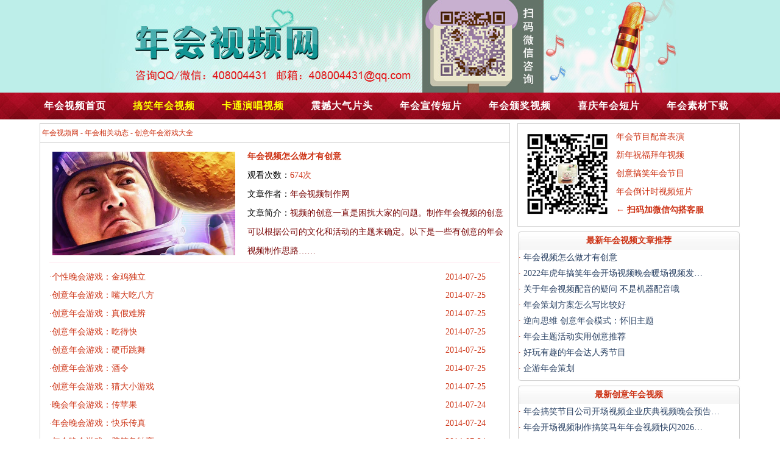

--- FILE ---
content_type: text/html
request_url: http://www.nianhuishipin.cn/wenlist/2/8/
body_size: 4975
content:

<!DOCTYPE html>
<html>
<head>
<META http-equiv=Content-Type content="text/html; charset=gb2312">
<title>创意年会游戏大全 - 年会视频制作,年会节目,创意年会开场视频,搞笑年会预告片头,个性公司庆典提示短片</title>
<META content=年会视频,年会节目,年会视频制作,创意年会视频,年会开场视频,年会预告片 name=keywords>
<meta http-equiv="X-UA-Compatible"content="IE=9; IE=8; IE=7; IE=EDGE">
<link rel="shortcut Icon" href="favicon.ico"/>   
<link rel="bookmark"  href="favicon.ico"/> 
<link href="http://www.nianhuishipin.cn/css/css.css" rel="stylesheet" type="text/css" />
</head>
<body>

<div id="header"><div id="logo"></div></div>
<div id="menu_"><div id="menu">
<ul>
<li><a href="http://www.nianhuishipin.cn"><b>年会视频首页</b></a></li>
<li><a href="http://www.nianhuishipin.cn/vlist/1/"><font color="#FFFF00"><b>搞笑年会视频</b></font></a></li>
<li><a href="http://www.nianhuishipin.cn/vlist/2/"><font color="#FFFF00"><b>卡通演唱视频</b></font></a></li>
<li><a href="http://www.nianhuishipin.cn/vlist/3/"><b>震撼大气片头</b></a></li>
<li><a href="http://www.nianhuishipin.cn/vlist/4/" id="menu_li_2"><b>年会宣传短片</b></a></li>
<li><a href="http://www.nianhuishipin.cn/vlist/5/" id="menu_li_2"><b>年会颁奖视频</b></a></li>
<li><a href="http://www.nianhuishipin.cn/vlist/7/" id="menu_li_2"><b>喜庆年会短片</b></a></li>
<li><a href="http://www.nianhuishipin.cn/wenlist/6/" id="menu_li_2"><b>年会素材下载</b></a></li>
</ul>
</div></div>
<div class="nav"></div>
<div class="clear"></div>
<div id="vshow">
<div id="vshow_a">
<div id="vshow_a1">&nbsp;<a href="http://www.nianhuishipin.cn">年会视频网</a> - <a href="http://www.nianhuishipin.cn/w/">年会相关动态</a> - <a href="http://www.nianhuishipin.cn/wenlist/2/">创意年会游戏大全</a></div>

<div id="vl_g">

<div id="vl_e"><a href="http://www.nianhuishipin.cn/show/1223.html" target="_blank"><img src="http://www.nianhuishipin.cn/image/news_202212522541.jpg" alt="年会视频怎么做才有创意" width="300" height="170" border="0" ></a></div>

<div id="vl_f">
<div id="vl_f1"><b><a href="http://www.nianhuishipin.cn/show/1223.html" target="_blank"><div id="title">年会视频怎么做才有创意</a></div></b></div>
<div id="vl_f1"><font color="#000000">观看次数：</font>674次</div>
<div id="vl_f1"><font color="#000000">文章作者：</font><font color="#790505">年会视频制作网</font></div>
<div id="vl_f1"><font color="#000000">文章简介：</font><font color="#790505">视频的创意一直是困扰大家的问题。制作年会视频的创意可以根据公司的文化和活动的主题来确定。以下是一些有创意的年会视频制作思路……</font></div>
</div>


<div id="vl_c"></div> 
<div class="nav2"></div>
</div><!-- vl_g -->


<div id="wl">
           
<div id="wl_a"><span style="font-family:'宋体'" >·</span><a href="http://www.nianhuishipin.cn/show/193.html" target="_blank">个性晚会游戏：金鸡独立</a> </div> <div id="wl_b">2014-07-25</div>
                
<div id="wl_a"><span style="font-family:'宋体'" >·</span><a href="http://www.nianhuishipin.cn/show/192.html" target="_blank">创意年会游戏：嘴大吃八方</a> </div> <div id="wl_b">2014-07-25</div>
                
<div id="wl_a"><span style="font-family:'宋体'" >·</span><a href="http://www.nianhuishipin.cn/show/191.html" target="_blank">创意年会游戏：真假难辨</a> </div> <div id="wl_b">2014-07-25</div>
                
<div id="wl_a"><span style="font-family:'宋体'" >·</span><a href="http://www.nianhuishipin.cn/show/190.html" target="_blank">创意年会游戏：吃得快</a> </div> <div id="wl_b">2014-07-25</div>
                
<div id="wl_a"><span style="font-family:'宋体'" >·</span><a href="http://www.nianhuishipin.cn/show/189.html" target="_blank">创意年会游戏：硬币跳舞</a> </div> <div id="wl_b">2014-07-25</div>
                
<div id="wl_a"><span style="font-family:'宋体'" >·</span><a href="http://www.nianhuishipin.cn/show/188.html" target="_blank">创意年会游戏：酒令</a> </div> <div id="wl_b">2014-07-25</div>
                
<div id="wl_a"><span style="font-family:'宋体'" >·</span><a href="http://www.nianhuishipin.cn/show/187.html" target="_blank">创意年会游戏：猜大小游戏</a> </div> <div id="wl_b">2014-07-25</div>
                
<div id="wl_a"><span style="font-family:'宋体'" >·</span><a href="http://www.nianhuishipin.cn/show/186.html" target="_blank">晚会年会游戏：传苹果</a> </div> <div id="wl_b">2014-07-24</div>
                
<div id="wl_a"><span style="font-family:'宋体'" >·</span><a href="http://www.nianhuishipin.cn/show/185.html" target="_blank">年会晚会游戏：快乐传真</a> </div> <div id="wl_b">2014-07-24</div>
                
<div id="wl_a"><span style="font-family:'宋体'" >·</span><a href="http://www.nianhuishipin.cn/show/184.html" target="_blank">年会晚会游戏：脑筋急转弯</a> </div> <div id="wl_b">2014-07-24</div>
                
<div id="wl_a"><span style="font-family:'宋体'" >·</span><a href="http://www.nianhuishipin.cn/show/183.html" target="_blank">年会晚会游戏：成语接龙</a> </div> <div id="wl_b">2014-07-24</div>
                
<div id="wl_a"><span style="font-family:'宋体'" >·</span><a href="http://www.nianhuishipin.cn/show/182.html" target="_blank">年会晚会游戏：手舞足蹈</a> </div> <div id="wl_b">2014-07-24</div>
                
<div id="wl_a"><span style="font-family:'宋体'" >·</span><a href="http://www.nianhuishipin.cn/show/181.html" target="_blank">年会晚会游戏：挤眉弄眼</a> </div> <div id="wl_b">2014-07-24</div>
                
<div id="wl_a"><span style="font-family:'宋体'" >·</span><a href="http://www.nianhuishipin.cn/show/180.html" target="_blank">年会晚会游戏：心有灵犀</a> </div> <div id="wl_b">2014-07-24</div>
                
<div id="wl_a"><span style="font-family:'宋体'" >·</span><a href="http://www.nianhuishipin.cn/show/179.html" target="_blank">年会晚会游戏：吸啤酒</a> </div> <div id="wl_b">2014-07-24</div>
                
<div id="wl_a"><span style="font-family:'宋体'" >·</span><a href="http://www.nianhuishipin.cn/show/178.html" target="_blank">年会晚会游戏：佳人何处寻</a> </div> <div id="wl_b">2014-07-24</div>
                
<div id="wl_a"><span style="font-family:'宋体'" >·</span><a href="http://www.nianhuishipin.cn/show/177.html" target="_blank">年会游戏：猪八戒背媳妇</a> </div> <div id="wl_b">2014-07-24</div>
                
<div id="wl_a"><span style="font-family:'宋体'" >·</span><a href="http://www.nianhuishipin.cn/show/176.html" target="_blank">年会游戏：给经典影片配音</a> </div> <div id="wl_b">2014-07-24</div>
                
<div id="wl_a"><span style="font-family:'宋体'" >·</span><a href="http://www.nianhuishipin.cn/show/175.html" target="_blank">公司年会晚会互动游戏：亲密接触</a> </div> <div id="wl_b">2014-07-24</div>
                
<div id="wl_a"><span style="font-family:'宋体'" >·</span><a href="http://www.nianhuishipin.cn/show/173.html" target="_blank">年会创意表演游戏：挂灯笼</a> </div> <div id="wl_b">2014-07-23</div>
                
<div id="wl_a"><span style="font-family:'宋体'" >·</span><a href="http://www.nianhuishipin.cn/show/172.html" target="_blank">年会创意表演游戏：传水果</a> </div> <div id="wl_b">2014-07-23</div>
                
<div id="wl_a"><span style="font-family:'宋体'" >·</span><a href="http://www.nianhuishipin.cn/show/171.html" target="_blank">年会创意表演游戏：龙传人</a> </div> <div id="wl_b">2014-07-23</div>
                
<div id="wl_a"><span style="font-family:'宋体'" >·</span><a href="http://www.nianhuishipin.cn/show/170.html" target="_blank">年会创意表演游戏：放焰火</a> </div> <div id="wl_b">2014-07-23</div>
                
<div id="wl_a"><span style="font-family:'宋体'" >·</span><a href="http://www.nianhuishipin.cn/show/169.html" target="_blank">年会创意表演游戏：倒着说</a> </div> <div id="wl_b">2014-07-23</div>
                
<div id="wl_a"><span style="font-family:'宋体'" >·</span><a href="http://www.nianhuishipin.cn/show/168.html" target="_blank">年会创意表演游戏：寻宝总动员</a> </div> <div id="wl_b">2014-07-23</div>
                
<div id="wl_a"><span style="font-family:'宋体'" >·</span><a href="http://www.nianhuishipin.cn/show/167.html" target="_blank">年会创意表演游戏：幸福更长久</a> </div> <div id="wl_b">2014-07-23</div>
                
<div id="wl_a"><span style="font-family:'宋体'" >·</span><a href="http://www.nianhuishipin.cn/show/166.html" target="_blank">年会创意表演游戏：坐气球拼礼品</a> </div> <div id="wl_b">2014-07-23</div>
                
<div id="wl_a"><span style="font-family:'宋体'" >·</span><a href="http://www.nianhuishipin.cn/show/165.html" target="_blank">年会创意表演游戏：众鸡争食喜迎春</a> </div> <div id="wl_b">2014-07-23</div>
                
<div id="wl_a"><span style="font-family:'宋体'" >·</span><a href="http://www.nianhuishipin.cn/show/164.html" target="_blank">年会创意表演游戏：追忆婴儿时代</a> </div> <div id="wl_b">2014-07-23</div>
                
<div id="wl_a"><span style="font-family:'宋体'" >·</span><a href="http://www.nianhuishipin.cn/show/160.html" target="_blank">公司年会创意游戏：新型时装秀</a> </div> <div id="wl_b">2014-07-22</div>
                
<div id="wl_a"><span style="font-family:'宋体'" >·</span><a href="http://www.nianhuishipin.cn/show/159.html" target="_blank">公司年会创意游戏：五毛和一块</a> </div> <div id="wl_b">2014-07-22</div>
                
<div id="wl_a"><span style="font-family:'宋体'" >·</span><a href="http://www.nianhuishipin.cn/show/158.html" target="_blank">公司年会创意游戏：三人角力</a> </div> <div id="wl_b">2014-07-22</div>
                
<div id="wl_a"><span style="font-family:'宋体'" >·</span><a href="http://www.nianhuishipin.cn/show/157.html" target="_blank">个性年会游戏节目：以X传物</a> </div> <div id="wl_b">2014-07-22</div>
                
<div id="wl_a"><span style="font-family:'宋体'" >·</span><a href="http://www.nianhuishipin.cn/show/156.html" target="_blank">个性年会游戏节目：同生共死</a> </div> <div id="wl_b">2014-07-22</div>
                
		 <div id="show_d3">   
                  共 <b>405</b> 条 &nbsp;&nbsp; 第 <b>8</b> 页  /  共 <b>12</b> 页</div>
				  
				  <div id="show_d3">
                  <form name=go2to form method=Post action='wenlist.asp'><a href=http://www.nianhuishipin.cn/wenlist/2/1/><font color='0000BE'>首页</font></a>&nbsp;<a href=http://www.nianhuishipin.cn/wenlist/2/7/><font color='0000BE'>上一页</font></a>&nbsp;<a href=http://www.nianhuishipin.cn/wenlist/2/9/><font color='0000BE'>下一页</font></a>&nbsp;<a href=http://www.nianhuishipin.cn/wenlist/2/12/><font color='0000BE'>尾页</font></a>
		 </div>
		 </div>
		 
		 

</div>
<div id="right">

<div id="vl_h">
<div id="right_d" align="center">
<div id="right_d1" align="center"><img src="http://www.nianhuishipin.cn/images/ewm.jpg" /></div>
<div style=" height:7px; width:10px;"></div>
<div id="right_d2" align="left"><a href="http://www.nianhuishipin.cn/vlist/9/">年会节目配音表演</a></div>
<div id="right_d2" align="left"><a href="http://www.nianhuishipin.cn/vlist/8/">新年祝福拜年视频</a></div>
<div id="right_d2" align="left"><a href="http://www.nianhuishipin.cn/vlist/6/">创意搞笑年会节目</a></div>
<div id="right_d2" align="left"><a href="http://www.nianhuishipin.cn/vlist/10/">年会倒计时视频短片</a></div>
<div id="right_d2" align="left"><div id="title"> <b>← 扫码加微信勾搭客服</b></div></div>
</div><div class="clear"></div>
</div><!-- vl_h -->

<div id="right_a" align="center">
<div id="right_a2"></div><div id="right_a1"></div><b>最新年会视频文章推荐</b>
</div>
<div id="right_b">
  
<span style="font-family:'宋体'" >·</span><a href="http://www.nianhuishipin.cn/show/1223.html">
             <font color="#294163"> 年会视频怎么做才有创意</font>
            </a><br>
			
        
<span style="font-family:'宋体'" >·</span><a href="http://www.nianhuishipin.cn/show/1209.html">
             <font color="#294163"> 2022年虎年搞笑年会开场视频晚会暖场视频发…</font>
            </a><br>
			
        
<span style="font-family:'宋体'" >·</span><a href="http://www.nianhuishipin.cn/show/1199.html">
             <font color="#294163"> 关于年会视频配音的疑问 不是机器配音哦</font>
            </a><br>
			
        
<span style="font-family:'宋体'" >·</span><a href="http://www.nianhuishipin.cn/show/971.html">
             <font color="#294163"> 年会策划方案怎么写比较好</font>
            </a><br>
			
        
<span style="font-family:'宋体'" >·</span><a href="http://www.nianhuishipin.cn/show/961.html">
             <font color="#294163"> 逆向思维 创意年会模式：怀旧主题</font>
            </a><br>
			
        
<span style="font-family:'宋体'" >·</span><a href="http://www.nianhuishipin.cn/show/956.html">
             <font color="#294163"> 年会主题活动实用创意推荐</font>
            </a><br>
			
        
<span style="font-family:'宋体'" >·</span><a href="http://www.nianhuishipin.cn/show/851.html">
             <font color="#294163"> 好玩有趣的年会达人秀节目</font>
            </a><br>
			
        
<span style="font-family:'宋体'" >·</span><a href="http://www.nianhuishipin.cn/show/850.html">
             <font color="#294163"> 企游年会策划</font>
            </a><br>
			
        	
</div>
<div id="right_c">
<div id="right_c1"></div><div id="right_c2"></div>
</div>
<div style=" height:6px; width:10px; clear:both;"></div>

<div id="right_a" align="center">
<div id="right_a2"></div><div id="right_a1"></div><b>最新创意年会视频</b>
</div>
<div id="right_b">

<span style="font-family:'宋体'" >·</span><a href="http://www.nianhuishipin.cn/vshow/547.html">
                  <font color="#294163">年会搞笑节目公司开场视频企业庆典视频晚会预告…</font>
                </a><br>
				
				
<span style="font-family:'宋体'" >·</span><a href="http://www.nianhuishipin.cn/vshow/546.html">
                  <font color="#294163">年会开场视频制作搞笑马年年会视频快闪2026…</font>
                </a><br>
				
				
<span style="font-family:'宋体'" >·</span><a href="http://www.nianhuishipin.cn/vshow/545.html">
                  <font color="#294163">搞笑年会开场视频制作晚会暖场小视频短片创意配…</font>
                </a><br>
				
				
<span style="font-family:'宋体'" >·</span><a href="http://www.nianhuishipin.cn/vshow/544.html">
                  <font color="#294163">搞笑快闪视频照片震撼年会视频年会开场短视频晚…</font>
                </a><br>
				
				
<span style="font-family:'宋体'" >·</span><a href="http://www.nianhuishipin.cn/vshow/543.html">
                  <font color="#294163">年会视频制作搞笑年会开场视频创意晚会暖场短视…</font>
                </a><br>
				
				
<span style="font-family:'宋体'" >·</span><a href="http://www.nianhuishipin.cn/vshow/542.html">
                  <font color="#294163">年会开场视频制作年会策划晚会创意企业庆典视频…</font>
                </a><br>
				
				
<span style="font-family:'宋体'" >·</span><a href="http://www.nianhuishipin.cn/vshow/541.html">
                  <font color="#294163">创意年会视频搞笑年会歌曲苹果香年会开场视频制…</font>
                </a><br>
				
				
<span style="font-family:'宋体'" >·</span><a href="http://www.nianhuishipin.cn/vshow/540.html">
                  <font color="#294163">搞笑快闪年会视频震撼年会开场视频短片头mv尾…</font>
                </a><br>
				
				
</div>
<div id="right_c" >
<div id="right_c1"></div><div id="right_c2"></div>
</div>


</div>



</div>
<div class="nav"></div>
<div id="newv">

<div id="newv_a">
<div id="newv_a1"></div>
<div id="newv_a2" align="center"><div id="newv_a21"><b>年会开场视频推荐</b></div></div>
<div id="newv_a3"></div>
</div>

<div id="newv_c" align="center">
<div id="newv_c1">

<div id="newv_d">
 

<div id="newv_d1">

<div id="newv_d11"><a href="http://www.nianhuishipin.cn/vshow/545.html" target="_blank"><img src="http://www.nianhuishipin.cn/image/news_20251222145243.jpg" alt="搞笑年会开场视频制作晚会暖场小视频短片创意配音马年2026尾牙" width="260" height="150" border="0" /></a>
</div>

<div id="newv_d12"><a href="http://www.nianhuishipin.cn/vshow/545.html"target="_blank">搞笑年会开场视频制作晚会暖场小视… </a>
</div>

</div>



<div id="newv_d1">

<div id="newv_d11"><a href="http://www.nianhuishipin.cn/vshow/543.html" target="_blank"><img src="http://www.nianhuishipin.cn/image/news_20241216131844.jpg" alt="年会视频制作搞笑年会开场视频创意晚会暖场短视频个性年会片头mv" width="260" height="150" border="0" /></a>
</div>

<div id="newv_d12"><a href="http://www.nianhuishipin.cn/vshow/543.html"target="_blank">年会视频制作搞笑年会开场视频创意… </a>
</div>

</div>



<div id="newv_d1">

<div id="newv_d11"><a href="http://www.nianhuishipin.cn/vshow/535.html" target="_blank"><img src="http://www.nianhuishipin.cn/image/news_2023122112543.jpg" alt="年会视频制作搞笑年会开场视频短片晚会暖场短视频小片头" width="260" height="150" border="0" /></a>
</div>

<div id="newv_d12"><a href="http://www.nianhuishipin.cn/vshow/535.html"target="_blank">年会视频制作搞笑年会开场视频短片… </a>
</div>

</div>



<div id="newv_d1">

<div id="newv_d11"><a href="http://www.nianhuishipin.cn/vshow/528.html" target="_blank"><img src="http://www.nianhuishipin.cn/image/news_202212522541.jpg" alt="搞笑年会开场视频制作 兔年晚会暖场短片头" width="260" height="150" border="0" /></a>
</div>

<div id="newv_d12"><a href="http://www.nianhuishipin.cn/vshow/528.html"target="_blank">搞笑年会开场视频制作 兔年晚会暖… </a>
</div>

</div>



<div id="newv_d1">

<div id="newv_d11"><a href="http://www.nianhuishipin.cn/vshow/522.html" target="_blank"><img src="http://www.nianhuishipin.cn/image/news_20211218225819.jpg" alt="最新年会开场视频制作最新创意搞笑晚会搞笑短片头尾牙暖场预告片" width="260" height="150" border="0" /></a>
</div>

<div id="newv_d12"><a href="http://www.nianhuishipin.cn/vshow/522.html"target="_blank">最新年会开场视频制作最新创意搞笑… </a>
</div>

</div>



<div id="newv_d1">

<div id="newv_d11"><a href="http://www.nianhuishipin.cn/vshow/431.html" target="_blank"><img src="http://www.nianhuishipin.cn/image/news_2020111811452.jpg" alt="搞笑年会开场视频制作 创意晚会暖场视频 尾牙预告片 我和我的家乡" width="260" height="150" border="0" /></a>
</div>

<div id="newv_d12"><a href="http://www.nianhuishipin.cn/vshow/431.html"target="_blank">搞笑年会开场视频制作 创意晚会暖… </a>
</div>

</div>



<div id="newv_d1">

<div id="newv_d11"><a href="http://www.nianhuishipin.cn/vshow/406.html" target="_blank"><img src="http://www.nianhuishipin.cn/image/news_201912894259.jpg" alt="年会开场视频制作 搞笑晚会暖场短片 创意尾牙预告片" width="260" height="150" border="0" /></a>
</div>

<div id="newv_d12"><a href="http://www.nianhuishipin.cn/vshow/406.html"target="_blank">年会开场视频制作 搞笑晚会暖场短… </a>
</div>

</div>



<div id="newv_d1">

<div id="newv_d11"><a href="http://www.nianhuishipin.cn/vshow/396.html" target="_blank"><img src="http://www.nianhuishipin.cn/image/news_20191124132521.jpg" alt="年会开场视频制作 2020鼠年最新暖场年会视频" width="260" height="150" border="0" /></a>
</div>

<div id="newv_d12"><a href="http://www.nianhuishipin.cn/vshow/396.html"target="_blank">年会开场视频制作 2020鼠年最… </a>
</div>

</div>



</div>


</div>
</div>

<div id="newv_b">
<div id="newv_b1"></div>
<div id="newv_b2"></div>
<div id="newv_b3"></div>
</div>

</div>
<div class="nav"></div>
<div id="footer">
<div id="f_a" align="center"></div>
<div class="f_b" align="center">Copyright &copy; 2014-2026 <a href="http://www.nianhuishipin.cn" target="_blank">年会视频网</a> 2.0. All right reserved.
<script>
var _hmt = _hmt || [];
(function() {
  var hm = document.createElement("script");
  hm.src = "https://hm.baidu.com/hm.js?67c3f10b81cda37da742d8a3fe0e8e85";
  var s = document.getElementsByTagName("script")[0]; 
  s.parentNode.insertBefore(hm, s);
})();
</script>
<script>
(function(){
    var bp = document.createElement('script');
    var curProtocol = window.location.protocol.split(':')[0];
    if (curProtocol === 'https') {
        bp.src = 'https://zz.bdstatic.com/linksubmit/push.js';
    }
    else {
        bp.src = 'http://push.zhanzhang.baidu.com/push.js';
    }
    var s = document.getElementsByTagName("script")[0];
    s.parentNode.insertBefore(bp, s);
})();
</script>
联系我们：<script>document.write("<a target=blank href=tencent://message/?uin=408004431&Site=年会视频网&Menu=yes><img border=0 SRC=http://wpa.qq.com/pa?p=1:408004431:10 alt=年会视频网></a>");</script>&nbsp;<a href="http://www.nianhuishipin.cn/read.html" target="_blank">制作必读</a></div>
<div class="f_b" align="center">年会视频网提供创意年会视频，搞笑年会开场提示视屏，个性年会预告片头，公司颁奖庆典视频，公司周年庆典开场，企业年终庆典视频制作等业务。</div>
</body>
</html>

--- FILE ---
content_type: text/css
request_url: http://www.nianhuishipin.cn/css/css.css
body_size: 3002
content:

body,td,th {
	font-size: 14px;
	color: #cd3315;
}
body {
	margin-left: 0px;
	margin-top: 0px;
	margin-right: 0px;
	margin-bottom: 0px;
	background-position: center;
}
a:link {
	color: #cd3315;
	text-decoration: none;
}
a:visited {
	text-decoration: none;
	color: #cd3315;
}
a:hover {
	text-decoration: none;
	color: #cd3315;
}
a:active {
	text-decoration: none;
	color: #cd3315;
}
*{margin:0;padding:0;}
ul,li{margin:0;padding:0;}
.clear{ clear:both; line-height:0px; height:0px; font-size:0px; border:0px;}
#header{height:152px; width:100%;background:no-repeat #bdeee9 url(/images/bj.jpg) top center;}
#menu_{width:100%;background:url(/images/h.jpg);height:44px;}
#menu{width:1180px;height:44px;margin:0 auto;display:block;}
#menu ul{display:block;}
#menu ul li{float:left;height:44px;list-style:none; }
#menu ul li a:link,#menu ul li a:visited,#menu ul li a:hover,#menu ul li a:active{display:block;line-height:44px;height:44px;font-size:16px;color:#ffffff; font-family:"microsoft yahei","黑体";width:146px;text-align:center;letter-spacing:1px;}
#menu ul li a:hover{color:#FFFF00;}
#menu_li_2{width:146px;}
#jiage{color:#da3915; font-family:arial;font-size:20px;}


.nav{ width:1150px;margin:0 auto; height:6px; line-height:6px;background:#FFFFFF;clear:both;}
#footer{ width:1150px;background:#ffffff; margin:0 auto;}
#f_a{ width:1150px; height:2px; background:#d0570e;margin:0 auto 4px auto;}
#footer ul{list-style:none;width:800px; margin:0 auto; clear:both;}
#footer ul li{list-style:none;float:left;line-height:25px; line-height:25px; margin:0px; padding-right:12px;}
.f_b{ width:1150px; height:25px; line-height:25px;clear:both;}

#mian{ width:1150px; margin:0 auto;}
#tab_a{ width:720px; float:left; clear:left;margin:auto;}
#tab_a1{ width:720px; background:url(/images/v03.jpg); height:30px; line-height:30px;}
#tab_a11{ width:8px; height:30px;background:url(/images/v01.jpg); float:left; }
#tab_a12{ width:8px; height:30px;background:url(/images/v02.jpg); float:right;}
#tab_a2{ width:718px; height:400px;border-left:#d4d2d2 solid 1px;border-right:#d4d2d2 solid 1px;border-top:#000 solid 0px;border-bottom:#000 solid 0px;margin:auto;}
#tab_a3{ width:720px; background:url(/images/v06.jpg); height:10px; margin:auto;}
#tab_a31{ width:8px; height:10px;background:url(/images/v04.jpg); float:left; margin:auto; }
#tab_a32{ width:8px; height:10px;background:url(/images/v05.jpg); float:right; margin:auto; }

#tab_b{ width:410px; float:right; margin:auto; clear:right;}
#tab_b1{width:410px; height:30px; line-height:30px;background-image: url(/images/b1.jpg);margin:auto; clear: both;}
#tab_b11{width:36px; height:30px; background-image: url(/images/b2.jpg); float:left;margin:auto; clear:left;}
#tab_b12{width:374px;float:left;margin:auto; clear:right;}
#tab_b2{width:410px;float:left; line-height:20px;text-indent:2em;margin:auto;}

#tab_b3{width:410px; height:26px;line-height:26px;margin:auto; clear: both;}
#tab_b31{width:322px; float:left;margin:auto;clear:left;}
#tab_b32{width:88px; float:right;margin:auto;clear:right;}

#tab_c{ width:1150px;background-image: url(/images/x03.jpg); height:40px;margin:auto; border-style:solid;border-width:0 1px 0 0;border-color:#cfcfcf}
#tab_c1{ width:217px;background-image: url(/images/x01.jpg);height:40px;line-height:40px;font-size:18px;color:#ffffff; font-family:"黑体";float: left;margin:auto;}
#tab_c2{ width:5px;height:40px;background: url(/images/x02.jpg); float:left;}
#tab_c3{ width:50px;height:40px;background: url(/images/x04.jpg); float: right; margin-right:18px;}
#tab_c3 a{display:block;width:50px;height:40px;cursor:hand;} 

#tab_d{ width:1150px;margin:auto;clear: both;}
#tab_d1{ width:276px; float:left;  margin:12px 15px 0 0;}
#tab_d1_w{ width:276px; float:left; margin:12px 0 0 0;}
#tab_d11{ width:276px; height:160px;float:left;margin:auto; margin-bottom:8px; }
#tab_d12{ width:276px; height:24px;float:left;margin:auto;}


#tab_d1_9{ width:270px; float:left; margin-right:8px;margin-left:9px;margin-top:10px;margin-bottom:9px;display:inline; }
#tab_d11_9{ width:270px; height:160px;float:left;margin:auto; margin-bottom:6px; }
#tab_d12_9{ width:270px; height:24px;float:left;margin:auto;}


#right{ width:366px; margin:auto; float:right;}
#right_a{ width:366px; background:url(/images/z06.jpg); height:30px; margin:auto;line-height:30px; float:right;clear:both}
#right_a1{ width:6px; height:30px;background:url(/images/z04.jpg); float:left;}
#right_a2{ width:6px; height:30px;background:url(/images/z05.jpg); float:right;}
#right_b{ width:362px; line-height:26px;border-left: solid 1px #cccccc;border-right:solid 1px #cccccc; float:right; margin-right:1px}
#right_c{ width:366px; background:url(/images/z07.jpg); height:9px;float:right;margin:auto;clear:both;}
#right_c1{ width:6px; height:9px;background:url(/images/z02.jpg); float:left;}
#right_c2{ width:6px; height:9px;background:url(/images/z03.jpg); float:right;}

#vl_h{width:363px;border:solid 1px #d1d1d1;margin-bottom:8px;}
#right_d{ width:362px;float:right;margin:auto;clear:both;}
#right_d1{ width:160px;height:160px;float:left;margin-top:8px;}
#right_d2{ line-height:30px;float:left;margin:auto;}



#vshow{ width:1150px; margin:auto;}

#vshow_a9{ width:1148px; float:left; border:solid 1px #d1d1d1}
#vshow_a19{ width:1148px; border-bottom:solid 1px #d1d1d1; height:22px;line-height:22px; font-size:12px;}


#vshow_a{ width:770px; float:left; border:solid 1px #d1d1d1}
#vshow_a1{ width:770px; border-bottom:solid 1px #d1d1d1; height:30px;line-height:30px; font-size:12px;}

#vv{ width:760px;margin:auto; clear:both}
#vv_a{ width:760px; background:url(/images/v03.jpg); height:30px; line-height:30px; margin:auto;}

#vv_a2{ width:758px; border-left:#d4d2d2 solid 1px;border-right:#d4d2d2 solid 1px;border-top:#000 solid 0px;border-bottom:#000 solid 0px;margin:auto;}
#vv_a3{ width:760px; background:url(/images/v06.jpg); height:10px; margin:auto;}

#vshow_b{width:760px; height:40px; line-height:40px;border:solid #d1d1d1 1px;}
#vshow_b1{width:150px; float:left;margin-left:10px; }
#vshow_b2{width:150px; float:left;margin-left:10px; }
#vshow_b3{width:200px;float:left;}
#vshow_b4{float:right;margin-right:10px;}

.nav2{width:20px; height:8px;clear:both;}

#newv{ width:1150px; margin: auto; clear:both;}
#newv_a{ width:24px;float:left;margin: auto; }
#newv_a1{ width:24px; height:6px;float:left;margin: auto; background:url(/images/n01.jpg);}
#newv_a2{ width:24px; height:370px; float:left;margin: auto; background:url(/images/n03.jpg);}
#newv_a21{ width:24px; line-height:20px;height:310px; margin: auto; margin-top:16px;}
#newv_a3{ width:24px; height:6px;float:left;margin: auto; background:url(/images/n02.jpg);}

#newv_b{ width:3px;float:right;margin: auto; clear:right;}
#newv_b1{ width:3px; height:6px;float:right;margin: auto; background:url(/images/n06.jpg);}
#newv_b2{ width:3px; height:370px;float:right;margin: auto; background:url(/images/n08.jpg);}
#newv_b3{ width:3px; height:6px;float:right;margin: auto; background:url(/images/n07.jpg);}

#newv_c{ float:left;width:1123px; height:380px;border-top:solid #d1d1d1 1px; border-bottom:solid #d1d1d1 1px;margin:auto;}
#newv_c1{float:left; margin-top:8px;}

#newv_d{ width:1123px;margin:auto;float:left}
#newv_d1{ width:260px;float:left; margin-left:17px;}
#newv_d11{ width:260px; height:150px;float:left;margin:auto;margin-bottom:9px; }
#newv_d12{ width:260px; height:24px;float:left;margin:auto;}

#show_b{ width:760px; height:20px;line-height:20px;margin:auto; clear:both;}
#show_b h3{ font-size:18px; color:#ff0000; line-height:18px;}
#show_b1{ width:760px; height:20px;line-height:20px;font-size:12px; color:#000000; margin:auto;}
.show_b11{ width:auto;height:12px;line-height:12px;float:left; margin-left:50px;}
#show_c{ width:720px;line-height:35px;margin:auto; clear:both;}
#show_d1{ width:400px;float:left; margin-left:10px;}
#show_d2{ width:160px;float:right; margin-right:10px; color:#294163}
#show_d3{ float:left; line-height:30px;margin-left:10px;}
#show_d4{ float:left; line-height:30px;margin-left:10px;}
#show_e{ width:760px;line-height:30px; background:#edf5f8;margin:auto; clear:both;}
#show_e1{ width:300px;float:left; margin-left:10px;}
#show_e2{ width:300px;float:left; margin-left:10px;}
#show_e3{ width:300px;float:left; line-height:30px;margin-left:10px;}
#show_e4{ width:300px;float:left; line-height:30px;margin-left:10px;}
#show_e49{ width:650px;float:left;margin-left:10px;}


#wl{ width:760px; height:25px;line-height:25px;margin:auto; clear:both;}
#wl_a{ width:520px;float:left; line-height:30px;margin-left:10px; clear:left;}
#wl_b{ width:90px;float:right; line-height:30px;margin-right:10px; clear:right;}
#vl{ width:760px; height:30px;line-height:30px;margin:auto; clear:both;}

#vl_a{ width:300px;float:left; margin-left:10px; margin-top:10px; clear:right}
#vl_b{ width:370px;float:left; margin-lfet:10px;margin-top:7px}
#vl_b1{ width:365px;float:left; line-height:32px; margin:auto;}
#vl_c{ width:740px; height:1px;line-height:1px; background:#ffe0eb;margin:auto; clear:both;}
#vl_c2{ width:100%; height:1px;line-height:1px; background:#d1d1d1;margin:auto; clear:both;}

#vl_e{ width:300px;float:left;margin:15px 0 8px 20px;clear:right}
#vl_f{ width:420px;float:left;margin:7px 0 0 20px;}
#vl_f1{ width:420px;float:left; line-height:31px;margin:auto;}

#vl1{ width:1150px; height:30px;line-height:30px;margin:auto; clear:both;}

#wen{width:760px;}
#wen1{width:366px;margin-left:9px;margin-bottom:10px;}
#wen2{ width:366px; float:left;margin:auto;}
#wen2_a{ width:366px; height:38px; margin:auto;line-height:38px; float:left;clear:both}
#wen2_b{ width:366px; line-height:30px;padding:4px 0 2px 0;float:left;}
#wen2_b1{ width:284px;float:left;}
#wen2_b2{ width:78px;float:right; }

#r{ width:325px; float:right}

#ylink{ width:1150px;border:solid 1px #d1d1d1;margin:auto}
#ylink_a{ width:1150px; line-height:35px;background:#f5f5f5;}
#ylink_b{ width:1150px; line-height:35px;}
#ylink_c{float:left; margin-left:20px; margin-right:30px}

DIV.viciao {width:100%;margin:0 auto;padding:0 auto;text-align:center;}

DIV.viciao A {
    BORDER: #DD2118 1px solid; PADDING-left: 5px;PADDING-right: 5px;PADDING-top: 2px;PADDING-bottom: 2px; MARGIN-RIGHT: 5px;COLOR: #000; TEXT-DECORATION: none;
}
DIV.viciao A:hover {
    BORDER: red 1px solid; PADDING-left: 5px;PADDING-right: 5px;PADDING-top: 2px;PADDING-bottom: 2px; MARGIN-RIGHT: 5px;
}
DIV.viciao A:active {
    BORDER: red 1px solid; PADDING-left: 5px;PADDING-right: 5px;PADDING-top: 2px;PADDING-bottom: 2px; MARGIN-RIGHT: 5px; 
}
DIV.viciao SPAN.current {
    BORDER: #DD2118 1px solid; PADDING-left: 5px;PADDING-right: 5px;PADDING-top: 2px;PADDING-bottom: 2px;MARGIN-RIGHT: 5px; FONT-WEIGHT: bold; COLOR: #ffffff; BACKGROUND-COLOR: #DD2118;
}
DIV.viciao SPAN.disabled {
    BORDER: #ccc 1px solid; PADDING-left: 5px;PADDING-right: 5px;PADDING-top: 2px;PADDING-bottom: 2px; MARGIN-RIGHT: 5px; 
}

